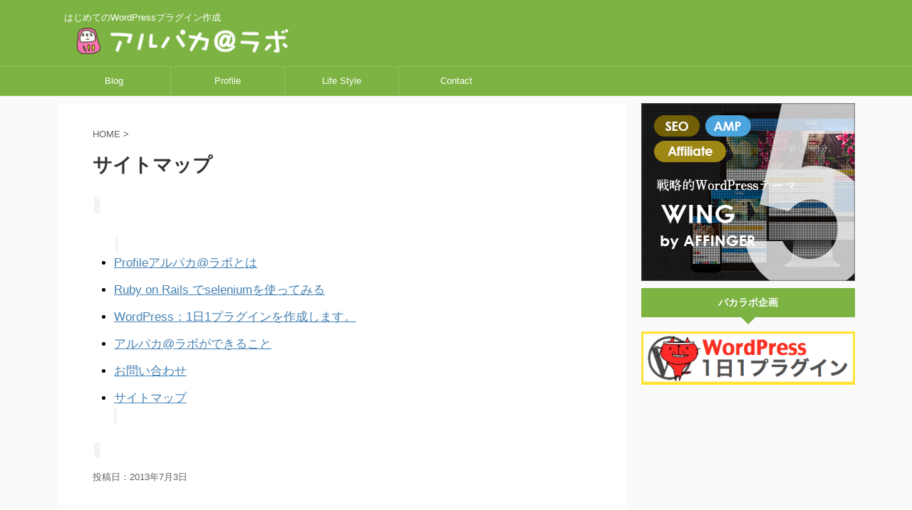

--- FILE ---
content_type: text/html; charset=UTF-8
request_url: https://www.paka3.net/sitemap/
body_size: 9823
content:
<!DOCTYPE html>
<!--[if lt IE 7]>
<html class="ie6" lang="ja"> <![endif]-->
<!--[if IE 7]>
<html class="i7" lang="ja"> <![endif]-->
<!--[if IE 8]>
<html class="ie" lang="ja"> <![endif]-->
<!--[if gt IE 8]><!-->
<html lang="ja" class="">
	<!--<![endif]-->
	<head prefix="og: http://ogp.me/ns# fb: http://ogp.me/ns/fb# article: http://ogp.me/ns/article#">
		<meta charset="UTF-8" >
		<meta name="viewport" content="width=device-width,initial-scale=1.0,user-scalable=no,viewport-fit=cover">
		<meta name="format-detection" content="telephone=no" >

		
		<link rel="alternate" type="application/rss+xml" title="アルパカ@ラボ RSS Feed" href="https://www.paka3.net/feed/" />
		<link rel="pingback" href="https://www.paka3.net/xmlrpc.php" >
		<!--[if lt IE 9]>
		<script src="https://www.paka3.net/wp-content/themes/affinger5/js/html5shiv.js"></script>
		<![endif]-->
				<meta name="keywords" content="大分県,臼杵市,フリーランス,Webデベロッパー" />

<!-- WP SiteManager OGP Tags -->
<meta property="og:title" content="サイトマップ" />
<meta property="og:type" content="article" />
<meta property="og:url" content="https://www.paka3.net/sitemap/" />
<meta property="og:site_name" content="アルパカ@ラボ" />
<meta property="og:image" content="https://www.paka3.net/wp-content/uploads/2013/08/paka.jpg" />

<!-- WP SiteManager Twitter Cards Tags -->
<meta name="twitter:title" content="サイトマップ" />
<meta name="twitter:url" content="https://www.paka3.net/sitemap/" />
<meta name="twitter:card" content="summary" />
<meta name="twitter:site" content="@shojiend" />
<meta name="twitter:image" content="https://www.paka3.net/wp-content/uploads/2013/08/paka.jpg" />
				<style  type="text/css">
					ul.paka3Tweet,
					ul.paka3Tweet li,
					ul.twt,
					ul.twt li{
						margin:0 !important;
						padding:0 !important;
						list-style-type : none;
						background:#fff;
					}
					ul.twt{
						border:1px solid;
						padding:5pt !important;
						border-color:#EEEEEE #DDDDDD #BBBBBB;
						border-radius:5px;
						box-shadow:rgba(0, 0, 0, 0.14902) 0 1px 3px;
					}
					ul.twt {
						margin-bottom:10px !important;
					}
					ul.twt img.img{
						border-radius:5px;
						margin-bottom:5pt;
					}
				  ul.twt li.profile{
						margin-bottom:15pt !important;
					}
						ul.twt li.profile img{
							display:block;
							border-radius:5px;
							margin-right:10pt;
							float:left;
						}
					ul.twt li.profile b,
					ul.twt a.date{
						color:#999;display:block;
						font-size:10pt;
					}
						ul.twt a.date{
							margin:10pt 0;
						}
					  ul.twt li.tweet{
						clear:left;
						line-height:180%;
					}

					 ul.twt strong.cl{
					 	font-size:6pt;color:#999;
					 	font-weight:200;display:block;
					 }
					 ul.twt a.imglink{
					 		display:block;
					 }

				</style>         <style  type="text/css">
           .myYoutube{
	      position: relative;
	      height: 0;max-width: 100%;
	      padding-bottom: 50%;
	      padding-top: 10pt;
	      overflow: hidden;
	      height: auto; }
	   .myYoutube iframe,
	   .myYoutube object,
	   .myYoutube embed {
	      position: absolute;
	      top: 0; left: 0;
	      width: 100%;height: 100%; }
         </style><title>サイトマップ - アルパカ@ラボ</title>
<link rel='dns-prefetch' href='//ajax.googleapis.com' />
<link rel='dns-prefetch' href='//s.w.org' />
		<script type="text/javascript">
			window._wpemojiSettings = {"baseUrl":"https:\/\/s.w.org\/images\/core\/emoji\/11.2.0\/72x72\/","ext":".png","svgUrl":"https:\/\/s.w.org\/images\/core\/emoji\/11.2.0\/svg\/","svgExt":".svg","source":{"concatemoji":"https:\/\/www.paka3.net\/wp-includes\/js\/wp-emoji-release.min.js?ver=5.1"}};
			!function(a,b,c){function d(a,b){var c=String.fromCharCode;l.clearRect(0,0,k.width,k.height),l.fillText(c.apply(this,a),0,0);var d=k.toDataURL();l.clearRect(0,0,k.width,k.height),l.fillText(c.apply(this,b),0,0);var e=k.toDataURL();return d===e}function e(a){var b;if(!l||!l.fillText)return!1;switch(l.textBaseline="top",l.font="600 32px Arial",a){case"flag":return!(b=d([55356,56826,55356,56819],[55356,56826,8203,55356,56819]))&&(b=d([55356,57332,56128,56423,56128,56418,56128,56421,56128,56430,56128,56423,56128,56447],[55356,57332,8203,56128,56423,8203,56128,56418,8203,56128,56421,8203,56128,56430,8203,56128,56423,8203,56128,56447]),!b);case"emoji":return b=d([55358,56760,9792,65039],[55358,56760,8203,9792,65039]),!b}return!1}function f(a){var c=b.createElement("script");c.src=a,c.defer=c.type="text/javascript",b.getElementsByTagName("head")[0].appendChild(c)}var g,h,i,j,k=b.createElement("canvas"),l=k.getContext&&k.getContext("2d");for(j=Array("flag","emoji"),c.supports={everything:!0,everythingExceptFlag:!0},i=0;i<j.length;i++)c.supports[j[i]]=e(j[i]),c.supports.everything=c.supports.everything&&c.supports[j[i]],"flag"!==j[i]&&(c.supports.everythingExceptFlag=c.supports.everythingExceptFlag&&c.supports[j[i]]);c.supports.everythingExceptFlag=c.supports.everythingExceptFlag&&!c.supports.flag,c.DOMReady=!1,c.readyCallback=function(){c.DOMReady=!0},c.supports.everything||(h=function(){c.readyCallback()},b.addEventListener?(b.addEventListener("DOMContentLoaded",h,!1),a.addEventListener("load",h,!1)):(a.attachEvent("onload",h),b.attachEvent("onreadystatechange",function(){"complete"===b.readyState&&c.readyCallback()})),g=c.source||{},g.concatemoji?f(g.concatemoji):g.wpemoji&&g.twemoji&&(f(g.twemoji),f(g.wpemoji)))}(window,document,window._wpemojiSettings);
		</script>
		<style type="text/css">
img.wp-smiley,
img.emoji {
	display: inline !important;
	border: none !important;
	box-shadow: none !important;
	height: 1em !important;
	width: 1em !important;
	margin: 0 .07em !important;
	vertical-align: -0.1em !important;
	background: none !important;
	padding: 0 !important;
}
</style>
	<link rel='stylesheet' id='wp-block-library-css'  href='https://www.paka3.net/wp-includes/css/dist/block-library/style.min.css?ver=5.1' type='text/css' media='all' />
<link rel='stylesheet' id='contact-form-7-css'  href='https://www.paka3.net/wp-content/plugins/contact-form-7/includes/css/styles.css?ver=5.1.1' type='text/css' media='all' />
<link rel='stylesheet' id='normalize-css'  href='https://www.paka3.net/wp-content/themes/affinger5/css/normalize.css?ver=1.5.9' type='text/css' media='all' />
<link rel='stylesheet' id='font-awesome-css'  href='https://www.paka3.net/wp-content/themes/affinger5/css/fontawesome/css/font-awesome.min.css?ver=4.7.0' type='text/css' media='all' />
<link rel='stylesheet' id='font-awesome-animation-css'  href='https://www.paka3.net/wp-content/themes/affinger5/css/fontawesome/css/font-awesome-animation.min.css?ver=5.1' type='text/css' media='all' />
<link rel='stylesheet' id='st_svg-css'  href='https://www.paka3.net/wp-content/themes/affinger5/st_svg/style.css?ver=5.1' type='text/css' media='all' />
<link rel='stylesheet' id='slick-css'  href='https://www.paka3.net/wp-content/themes/affinger5/vendor/slick/slick.css?ver=1.8.0' type='text/css' media='all' />
<link rel='stylesheet' id='slick-theme-css'  href='https://www.paka3.net/wp-content/themes/affinger5/vendor/slick/slick-theme.css?ver=1.8.0' type='text/css' media='all' />
<link rel='stylesheet' id='style-css'  href='https://www.paka3.net/wp-content/themes/affinger5/style.css?ver=5.1' type='text/css' media='all' />
<link rel='stylesheet' id='single-css'  href='https://www.paka3.net/wp-content/themes/affinger5/st-rankcss.php' type='text/css' media='all' />
<link rel='stylesheet' id='wordpress-popular-posts-css'  href='https://www.paka3.net/wp-content/plugins/wordpress-popular-posts/style/wpp.css?ver=3.3.2' type='text/css' media='all' />
<link rel='stylesheet' id='st-themecss-css'  href='https://www.paka3.net/wp-content/themes/affinger5/st-themecss-loader.php?ver=5.1' type='text/css' media='all' />
<link rel='stylesheet' id='jquery.lightbox.min.css-css'  href='https://www.paka3.net/wp-content/plugins/wp-jquery-lightbox/styles/lightbox.min.css?ver=1.4.6' type='text/css' media='all' />
<link rel='https://api.w.org/' href='https://www.paka3.net/wp-json/' />
<link rel='shortlink' href='https://www.paka3.net/?p=29' />
<link rel="alternate" type="application/json+oembed" href="https://www.paka3.net/wp-json/oembed/1.0/embed?url=https%3A%2F%2Fwww.paka3.net%2Fsitemap%2F" />
<link rel="alternate" type="text/xml+oembed" href="https://www.paka3.net/wp-json/oembed/1.0/embed?url=https%3A%2F%2Fwww.paka3.net%2Fsitemap%2F&#038;format=xml" />
		<style type="text/css">
                div.postLinks{margin:5pt 0;}
		   div.paka3_postLink{
			border:1px solid #ccc;
			padding:2pt;margin:0px 5pt;
                        margin-top:-1px;
		   }
		    div.paka3_postLink img{
			margin-right:5pt;width:100px;
		    }
		    div.paka3_postLink h4{
			font-size:12pt;
		    }
		    div.paka3_postLink p{
			font-size:9pt;
			line-height:100%;
			color:#999;
		    }
		    div.paka3_postLink div{
			clear:left;
		    }
		</style><meta name="robots" content="index, follow" />
<meta name="google-site-verification" content="E9gylGZe69va5zpBT1T9G3S45yy91d_ACr6yAH1mOvM" />
<script async src="//pagead2.googlesyndication.com/pagead/js/adsbygoogle.js"></script>
<script>
     (adsbygoogle = window.adsbygoogle || []).push({
          google_ad_client: "ca-pub-3366521915177845",
          enable_page_level_ads: true
     });
</script>
<link rel="canonical" href="https://www.paka3.net/sitemap/" />
				<!-- WordPress Popular Posts v3.3.2 -->
				<script type="text/javascript">//<![CDATA[

					var sampling_active = 0;
					var sampling_rate   = 100;
					var do_request = false;

					if ( !sampling_active ) {
						do_request = true;
					} else {
						var num = Math.floor(Math.random() * sampling_rate) + 1;
						do_request = ( 1 === num );
					}

					if ( do_request ) {

						// Create XMLHttpRequest object and set variables
						var xhr = ( window.XMLHttpRequest )
						  ? new XMLHttpRequest()
						  : new ActiveXObject( "Microsoft.XMLHTTP" ),
						url = 'https://www.paka3.net/wp-admin/admin-ajax.php',
						params = 'action=update_views_ajax&token=5586974362&wpp_id=29';
						// Set request method and target URL
						xhr.open( "POST", url, true );
						// Set request header
						xhr.setRequestHeader( "Content-type", "application/x-www-form-urlencoded" );
						// Hook into onreadystatechange
						xhr.onreadystatechange = function() {
							if ( 4 === xhr.readyState && 200 === xhr.status ) {
								if ( window.console && window.console.log ) {
									window.console.log( xhr.responseText );
								}
							}
						};
						// Send request
						xhr.send( params );

					}

				//]]></script>
				<!-- End WordPress Popular Posts v3.3.2 -->
				<style type="text/css" id="syntaxhighlighteranchor"></style>
			<script>
		(function (i, s, o, g, r, a, m) {
			i['GoogleAnalyticsObject'] = r;
			i[r] = i[r] || function () {
					(i[r].q = i[r].q || []).push(arguments)
				}, i[r].l = 1 * new Date();
			a = s.createElement(o),
				m = s.getElementsByTagName(o)[0];
			a.async = 1;
			a.src = g;
			m.parentNode.insertBefore(a, m)
		})(window, document, 'script', '//www.google-analytics.com/analytics.js', 'ga');

		ga('create', 'UA-177626-6', 'auto');
		ga('send', 'pageview');

	</script>
					


<script>
jQuery(function(){
    jQuery('.st-btn-open').click(function(){
        jQuery(this).next('.st-slidebox').stop(true, true).slideToggle();
    });
});
</script>

	<script>
		jQuery(function(){
		jQuery('.post h2 , .h2modoki').wrapInner('<span class="st-dash-design"></span>');
		}) 
	</script>

<script>
	jQuery(function(){
		jQuery("#toc_container:not(:has(ul ul))").addClass("only-toc");
		jQuery(".st-ac-box ul:has(.cat-item)").each(function(){
			jQuery(this).addClass("st-ac-cat");
		});
	});
</script>

<script>
	jQuery(function(){
						jQuery('.st-star').parent('.rankh4').css('padding-bottom','5px'); // スターがある場合のランキング見出し調整
	});
</script>
			</head>
	<body class="page-template-default page page-id-29 not-front-page" >
				<div id="st-ami">
				<div id="wrapper" class="">
				<div id="wrapper-in">
					<header id="">
						<div id="headbox-bg">
							<div class="clearfix" id="headbox">
										<nav id="s-navi" class="pcnone">
			<dl class="acordion">
				<dt class="trigger">
					<p class="acordion_button"><span class="op"><i class="fa st-svg-menu"></i></span></p>
		
					<!-- 追加メニュー -->
					
					<!-- 追加メニュー2 -->
					
						</dt>

				<dd class="acordion_tree">
					<div class="acordion_tree_content">

						

														<div class="menu-top-container"><ul id="menu-top" class="menu"><li id="menu-item-4" class="menu-item menu-item-type-custom menu-item-object-custom menu-item-home menu-item-4"><a href="http://www.paka3.net"><span class="menu-item-label">Blog<br />作業日誌</span></a></li>
<li id="menu-item-17" class="menu-item menu-item-type-post_type menu-item-object-page menu-item-17"><a href="https://www.paka3.net/profile%e3%82%a2%e3%83%ab%e3%83%91%e3%82%ab%e3%83%a9%e3%83%9c%e3%81%a8%e3%81%af/"><span class="menu-item-label">Profile<br /> アルパカ@ラボとは</span></a></li>
<li id="menu-item-53" class="menu-item menu-item-type-custom menu-item-object-custom menu-item-53"><a href="http://www.paka3.net/lives/"><span class="menu-item-label">Life Style<br>せいかつ</span></a></li>
<li id="menu-item-7" class="menu-item menu-item-type-post_type menu-item-object-page menu-item-7"><a href="https://www.paka3.net/contact/"><span class="menu-item-label">Contact<br />お問い合わせ</span></a></li>
</ul></div>							<div class="clear"></div>

						
					</div>
				</dd>
			</dl>
		</nav>
										<div id="header-l">
										
            
			
				<!-- キャプション -->
				                
					              		 	 <p class="descr sitenametop">
               		     	はじめてのWordPressプラグイン作成               			 </p>
					                    
				                
				<!-- ロゴ又はブログ名 -->
				              		  <p class="sitename"><a href="https://www.paka3.net/">
                  		                        		  <img class="sitename-bottom" alt="アルパカ@ラボ" src="http://www.paka3.net/wp-content/uploads/2019/03/logo_al-e1551745853431.png" >
                   		               		  </a></p>
            					<!-- ロゴ又はブログ名ここまで -->

			    
		
    									</div><!-- /#header-l -->
								<div id="header-r" class="smanone">
																		
								</div><!-- /#header-r -->
							</div><!-- /#headbox-bg -->
						</div><!-- /#headbox clearfix -->

						
						
						
											
<div id="gazou-wide">
			<div id="st-menubox">
			<div id="st-menuwide">
				<nav class="smanone clearfix"><ul id="menu-top-1" class="menu"><li class="menu-item menu-item-type-custom menu-item-object-custom menu-item-home menu-item-4"><a href="http://www.paka3.net">Blog<br />作業日誌</a></li>
<li class="menu-item menu-item-type-post_type menu-item-object-page menu-item-17"><a href="https://www.paka3.net/profile%e3%82%a2%e3%83%ab%e3%83%91%e3%82%ab%e3%83%a9%e3%83%9c%e3%81%a8%e3%81%af/">Profile<br /> アルパカ@ラボとは</a></li>
<li class="menu-item menu-item-type-custom menu-item-object-custom menu-item-53"><a href="http://www.paka3.net/lives/">Life Style<br>せいかつ</a></li>
<li class="menu-item menu-item-type-post_type menu-item-object-page menu-item-7"><a href="https://www.paka3.net/contact/">Contact<br />お問い合わせ</a></li>
</ul></nav>			</div>
		</div>
				</div>
					
					
					</header>

					

					<div id="content-w">

					
					
<div id="content" class="clearfix">
	<div id="contentInner">
		<main>
			<article>

				<div id="st-page" class="post post-29 page type-page status-publish hentry">

			
				
										
					<!--ぱんくず -->
					<div id="breadcrumb">
					<ol itemscope itemtype="http://schema.org/BreadcrumbList">
						 <li itemprop="itemListElement" itemscope
      itemtype="http://schema.org/ListItem"><a href="https://www.paka3.net" itemprop="item"><span itemprop="name">HOME</span></a> > <meta itemprop="position" content="1" /></li>
																	</ol>
					</div>
					<!--/ ぱんくず -->

				
					<!--ループ開始 -->
					
													<h1 class="entry-title">サイトマップ</h1>
						
						
					<div class="mainbox">

						<div id="nocopy" ><!-- コピー禁止エリアここから -->
														<div class="entry-content">
								<p><code><ul class="sitemap">
<li class="sitenavi-pages 1"><a href="https://www.paka3.net/profile%e3%82%a2%e3%83%ab%e3%83%91%e3%82%ab%e3%83%a9%e3%83%9c%e3%81%a8%e3%81%af/">Profileアルパカ@ラボとは</a></li><li class="sitenavi-pages 1"><a href="https://www.paka3.net/selenium-rails/">Ruby on Rails でseleniumを使ってみる</a></li><li class="sitenavi-pages 1"><a href="https://www.paka3.net/wpplugin/">WordPress：1日1プラグインを作成します。</a></li><li class="sitenavi-pages 1"><a href="https://www.paka3.net/%e3%82%a2%e3%83%ab%e3%83%91%e3%82%ab%e3%83%a9%e3%83%9c%e3%81%8c%e3%81%a7%e3%81%8d%e3%82%8b%e3%81%93%e3%81%a8/">アルパカ@ラボができること</a></li><li class="sitenavi-pages 1"><a href="https://www.paka3.net/contact/">お問い合わせ</a></li><li class="sitenavi-pages 1"><a href="https://www.paka3.net/sitemap/">サイトマップ</a></li></ul>
</code></p>
							</div>
						</div><!-- コピー禁止エリアここまで -->

												
			

						
					</div>

										
															
					
				<div class="blogbox ">
					<p><span class="kdate">
													投稿日：<time class="updated" datetime="2013-07-03T05:46:37+0900">2013年7月3日</time>
											</span></p>
				</div>

						<p class="author" style="display:none;"><a href="https://www.paka3.net/author/shojiendo/" title="shojiendo" class="vcard author"><span class="fn">author</span></a></p>
								<!--ループ終了 -->

				
				
			</div>
			<!--/post-->

			
			</article>
		</main>
	</div>
	<!-- /#contentInner -->
	<div id="side">
	<aside>

					<div class="side-topad">
				<div id="text-8" class="ad widget_text">			<div class="textwidget"><a href="https://www.infotop.jp/click.php?aid=377333&iid=75194"><img src="https://www.paka3.net/wp-content/uploads/2019/07/wing_banar2_300-1.png" border=0 alt="affinger5"></a>
<br />
</div>
		</div><div id="text-9" class="ad widget_text"><p class="st-widgets-title"><span>パカラボ企画</span></p>			<div class="textwidget"><div style="background:#fff;text-align:center">
<a href="http://www.paka3.net/wpplugin" ><img class="alignnone size-medium wp-image-556" alt="wordpress１日１プラグイン" src="/wp-content/uploads/2014/06/1111.png"  /></a></div></div>
		</div><div id="text-13" class="ad widget_text">			<div class="textwidget"><p><script async src="//pagead2.googlesyndication.com/pagead/js/adsbygoogle.js"></script><!-- パカラボ b_サイドバー --><ins class="adsbygoogle"style="display:inline-block;width:300px;height:250px"data-ad-client="ca-pub-3366521915177845"data-ad-slot="8233026044"></ins><script>(adsbygoogle = window.adsbygoogle || []).push({});</script></p>
</div>
		</div>
<!-- WordPress Popular Posts Plugin v3.3.2 [W] [monthly] [views] [regular] -->
<div id="wpp-2" class="ad popular-posts">
<p class="st-widgets-title"><span>人気の記事</span></p>
<ul class="wpp-list">
<li><a href="https://www.paka3.net/wpplugin36/" title="いらなくなったカスタムフィールドの変数と値を一括削除する。:【36日目】WordPress1日１プラグイン" target="_self"><img src="https://www.paka3.net/wp-content/uploads/wordpress-popular-posts/1013-featured-60x60.png" width=60 height=60 title="いらなくなったカスタムフィールドの変数と値を一括削除する。:【36日目】WordPress1日１プラグイン" alt="いらなくなったカスタムフィールドの変数と値を一括削除する。:【36日目】WordPress1日１プラグイン" class="wpp-thumbnail wpp_cached_thumb wpp_featured" /></a> <a href="https://www.paka3.net/wpplugin36/" title="いらなくなったカスタムフィールドの変数と値を一括削除する。:【36日目】WordPress1日１プラグイン" class="wpp-post-title" target="_self">いらなくなったカスタムフィールドの変数と値を一括削除する。:【36日目】WordPress1日１プラグイン</a>  <span class="post-stats"><span class="wpp-views">51 views</span></span> </li>
<li><a href="https://www.paka3.net/github05/" title="GitHubについてもう少し知ってみる。その5（Gistでお手軽コード管理）" target="_self"><img src="https://www.paka3.net/wp-content/uploads/wordpress-popular-posts/288-featured-60x60.png" width=60 height=60 title="GitHubについてもう少し知ってみる。その5（Gistでお手軽コード管理）" alt="GitHubについてもう少し知ってみる。その5（Gistでお手軽コード管理）" class="wpp-thumbnail wpp_cached_thumb wpp_featured" /></a> <a href="https://www.paka3.net/github05/" title="GitHubについてもう少し知ってみる。その5（Gistでお手軽コード管理）" class="wpp-post-title" target="_self">GitHubについてもう少し知ってみる。その5（Gistでお手軽コード管理）</a>  <span class="post-stats"><span class="wpp-views">49 views</span></span> </li>
<li><a href="https://www.paka3.net/wpplugin28/" title="新しくカスタムフィールド枠を追加してみる（チェックボックス）。:【28日目】WordPress1日１プラグイン" target="_self"><img src="https://www.paka3.net/wp-content/uploads/wordpress-popular-posts/894-featured-60x60.png" width=60 height=60 title="新しくカスタムフィールド枠を追加してみる（チェックボックス）。:【28日目】WordPress1日１プラグイン" alt="新しくカスタムフィールド枠を追加してみる（チェックボックス）。:【28日目】WordPress1日１プラグイン" class="wpp-thumbnail wpp_cached_thumb wpp_featured" /></a> <a href="https://www.paka3.net/wpplugin28/" title="新しくカスタムフィールド枠を追加してみる（チェックボックス）。:【28日目】WordPress1日１プラグイン" class="wpp-post-title" target="_self">新しくカスタムフィールド枠を追加してみる（チェックボックス）。:【28日目】WordPress1日１プラグイン</a>  <span class="post-stats"><span class="wpp-views">44 views</span></span> </li>
<li><a href="https://www.paka3.net/wpplugin84/" title="定期的（１日おきに）に、自動で新しい記事を投稿する(wp_cron):【84日目】WordPress1日１プラグイン" target="_self"><img src="https://www.paka3.net/wp-content/uploads/wordpress-popular-posts/1843-featured-60x60.jpg" width=60 height=60 title="定期的（１日おきに）に、自動で新しい記事を投稿する(wp_cron):【84日目】WordPress1日１プラグイン" alt="定期的（１日おきに）に、自動で新しい記事を投稿する(wp_cron):【84日目】WordPress1日１プラグイン" class="wpp-thumbnail wpp_cached_thumb wpp_featured" /></a> <a href="https://www.paka3.net/wpplugin84/" title="定期的（１日おきに）に、自動で新しい記事を投稿する(wp_cron):【84日目】WordPress1日１プラグイン" class="wpp-post-title" target="_self">定期的（１日おきに）に、自動で新しい記事を投稿する(wp_cron):【84日目】WordPress1日１プラグイン</a>  <span class="post-stats"><span class="wpp-views">43 views</span></span> </li>
<li><a href="https://www.paka3.net/wpplugin93/" title="iframe(wp_iframe)を使って、ポップアップウィンドウを設置してみる:【93日目】WordPress1日１プラグイン" target="_self"><img src="https://www.paka3.net/wp-content/uploads/wordpress-popular-posts/2085-featured-60x60.jpg" width=60 height=60 title="iframe(wp_iframe)を使って、ポップアップウィンドウを設置してみる:【93日目】WordPress1日１プラグイン" alt="iframe(wp_iframe)を使って、ポップアップウィンドウを設置してみる:【93日目】WordPress1日１プラグイン" class="wpp-thumbnail wpp_cached_thumb wpp_featured" /></a> <a href="https://www.paka3.net/wpplugin93/" title="iframe(wp_iframe)を使って、ポップアップウィンドウを設置してみる:【93日目】WordPress1日１プラグイン" class="wpp-post-title" target="_self">iframe(wp_iframe)を使って、ポップアップウィンドウを設置してみる:【93日目】WordPress1日１プラグイン</a>  <span class="post-stats"><span class="wpp-views">41 views</span></span> </li>
<li><a href="https://www.paka3.net/wpplugin86/" title="定期的（１日おきに）にTwitterからつぶやきを取得し、新しい記事を自動で投稿する。(wp_cron):【86日目】WordPress1日１プラグイン" target="_self"><img src="https://www.paka3.net/wp-content/uploads/wordpress-popular-posts/1890-featured-60x60.png" width=60 height=60 title="定期的（１日おきに）にTwitterからつぶやきを取得し、新しい記事を自動で投稿する。(wp_cron):【86日目】WordPress1日１プラグイン" alt="定期的（１日おきに）にTwitterからつぶやきを取得し、新しい記事を自動で投稿する。(wp_cron):【86日目】WordPress1日１プラグイン" class="wpp-thumbnail wpp_cached_thumb wpp_featured" /></a> <a href="https://www.paka3.net/wpplugin86/" title="定期的（１日おきに）にTwitterからつぶやきを取得し、新しい記事を自動で投稿する。(wp_cron):【86日目】WordPress1日１プラグイン" class="wpp-post-title" target="_self">定期的（１日おきに）にTwitterからつぶやきを取得し、新しい記事を自動で投稿する。(wp_cron):【86日目】WordPress1日１プラグイン</a>  <span class="post-stats"><span class="wpp-views">41 views</span></span> </li>
<li><a href="https://www.paka3.net/wpplugin01/" title="記事に文字列を入れる【WordPressプラグインの作り方】" target="_self"><img src="https://www.paka3.net/wp-content/uploads/wordpress-popular-posts/565-featured-60x60.png" width=60 height=60 title="記事に文字列を入れる【WordPressプラグインの作り方】" alt="記事に文字列を入れる【WordPressプラグインの作り方】" class="wpp-thumbnail wpp_cached_thumb wpp_featured" /></a> <a href="https://www.paka3.net/wpplugin01/" title="記事に文字列を入れる【WordPressプラグインの作り方】" class="wpp-post-title" target="_self">記事に文字列を入れる【WordPressプラグインの作り方】</a>  <span class="post-stats"><span class="wpp-views">39 views</span></span> </li>
<li><a href="https://www.paka3.net/wpplugin89/" title="画像をアップロードする時に、画像処理（フィルター）をかけてみる。その２(wp_handle_upload):【89日目】WordPress1日１プラグイン" target="_self"><img src="https://www.paka3.net/wp-content/uploads/wordpress-popular-posts/1988-featured-60x60.jpg" width=60 height=60 title="画像をアップロードする時に、画像処理（フィルター）をかけてみる。その２(wp_handle_upload):【89日目】WordPress1日１プラグイン" alt="画像をアップロードする時に、画像処理（フィルター）をかけてみる。その２(wp_handle_upload):【89日目】WordPress1日１プラグイン" class="wpp-thumbnail wpp_cached_thumb wpp_featured" /></a> <a href="https://www.paka3.net/wpplugin89/" title="画像をアップロードする時に、画像処理（フィルター）をかけてみる。その２(wp_handle_upload):【89日目】WordPress1日１プラグイン" class="wpp-post-title" target="_self">画像をアップロードする時に、画像処理（フィルター）をかけてみる。その２(wp_handle_upload):【89日目】WordPress1日１プラグイン</a>  <span class="post-stats"><span class="wpp-views">35 views</span></span> </li>
<li><a href="https://www.paka3.net/wpplugin88/" title="画像をアップロードする時に、画像処理（フィルター）をかけてみる。(wp_generate_attachment_metadata):【88日目】WordPress1日１プラグイン" target="_self"><img src="https://www.paka3.net/wp-content/uploads/wordpress-popular-posts/1979-featured-60x60.jpg" width=60 height=60 title="画像をアップロードする時に、画像処理（フィルター）をかけてみる。(wp_generate_attachment_metadata):【88日目】WordPress1日１プラグイン" alt="画像をアップロードする時に、画像処理（フィルター）をかけてみる。(wp_generate_attachment_metadata):【88日目】WordPress1日１プラグイン" class="wpp-thumbnail wpp_cached_thumb wpp_featured" /></a> <a href="https://www.paka3.net/wpplugin88/" title="画像をアップロードする時に、画像処理（フィルター）をかけてみる。(wp_generate_attachment_metadata):【88日目】WordPress1日１プラグイン" class="wpp-post-title" target="_self">画像をアップロードする時に、画像処理（フィルター）をかけてみる。(wp_generate_attachment_metadata):【88日目】WordPress1日１プラグイン</a>  <span class="post-stats"><span class="wpp-views">35 views</span></span> </li>
<li><a href="https://www.paka3.net/wpplugin81/" title="RSS(フィード)を取得し、ショートコードで記事内に挿入する。:【81日目】WordPress1日１プラグイン" target="_self"><img src="https://www.paka3.net/wp-content/uploads/wordpress-popular-posts/1804-featured-60x60.jpg" width=60 height=60 title="RSS(フィード)を取得し、ショートコードで記事内に挿入する。:【81日目】WordPress1日１プラグイン" alt="RSS(フィード)を取得し、ショートコードで記事内に挿入する。:【81日目】WordPress1日１プラグイン" class="wpp-thumbnail wpp_cached_thumb wpp_featured" /></a> <a href="https://www.paka3.net/wpplugin81/" title="RSS(フィード)を取得し、ショートコードで記事内に挿入する。:【81日目】WordPress1日１プラグイン" class="wpp-post-title" target="_self">RSS(フィード)を取得し、ショートコードで記事内に挿入する。:【81日目】WordPress1日１プラグイン</a>  <span class="post-stats"><span class="wpp-views">34 views</span></span> </li>

</ul>
</div>
<!-- End WordPress Popular Posts Plugin v3.3.2 -->
<div id="text-11" class="ad widget_text">			<div class="textwidget"><a href="https://store.line.me/stickershop/detail?packageId=1002229" rel="nofollow"><img class="alignnone size-medium wp-image-556" alt="wordpress１日１プラグイン" src="/wp-content/uploads/2014/06/line.png"  /></a><br />
<a href="http://www.paka3.net/line01/">※スタンプ作成の記事はこちらから</a>
</div>
		</div>			</div>
		
							
		
		<div id="scrollad">
						<!--ここにgoogleアドセンスコードを貼ると規約違反になるので注意して下さい-->
			
		</div>
	</aside>
</div>
<!-- /#side -->
</div>
<!--/#content -->
</div><!-- /contentw -->
<footer>
<div id="footer">
<div id="footer-in">

	<!-- フッターのメインコンテンツ -->
	<h3 class="footerlogo">
	<!-- ロゴ又はブログ名 -->
			<a href="https://www.paka3.net/">
										アルパカ@ラボ								</a>
		</h3>
			<p class="footer-description">
			<a href="https://www.paka3.net/">はじめてのWordPressプラグイン作成</a>
		</p>
			
</div>

</div>
</footer>
</div>
<!-- /#wrapperin -->
</div>
<!-- /#wrapper -->
</div><!-- /#st-ami -->
<p class="copyr" data-copyr>Copyright&copy; アルパカ@ラボ ,  2026 All&ensp;Rights Reserved Powered by <a href="http://manualstinger.com/cr" rel="nofollow">AFFINGER5</a>.</p><script type='text/javascript' src='https://www.paka3.net/wp-content/plugins/syntaxhighlighter/syntaxhighlighter3/scripts/shCore.js?ver=3.0.9b'></script>
<script type='text/javascript' src='https://www.paka3.net/wp-content/plugins/syntaxhighlighter/syntaxhighlighter3/scripts/shBrushAS3.js?ver=3.0.9b'></script>
<script type='text/javascript' src='https://www.paka3.net/wp-content/plugins/syntaxhighlighter/syntaxhighlighter3/scripts/shBrushBash.js?ver=3.0.9b'></script>
<script type='text/javascript' src='https://www.paka3.net/wp-content/plugins/syntaxhighlighter/syntaxhighlighter3/scripts/shBrushColdFusion.js?ver=3.0.9b'></script>
<script type='text/javascript' src='https://www.paka3.net/wp-content/plugins/syntaxhighlighter/third-party-brushes/shBrushClojure.js?ver=20090602'></script>
<script type='text/javascript' src='https://www.paka3.net/wp-content/plugins/syntaxhighlighter/syntaxhighlighter3/scripts/shBrushCpp.js?ver=3.0.9b'></script>
<script type='text/javascript' src='https://www.paka3.net/wp-content/plugins/syntaxhighlighter/syntaxhighlighter3/scripts/shBrushCSharp.js?ver=3.0.9b'></script>
<script type='text/javascript' src='https://www.paka3.net/wp-content/plugins/syntaxhighlighter/syntaxhighlighter3/scripts/shBrushCss.js?ver=3.0.9b'></script>
<script type='text/javascript' src='https://www.paka3.net/wp-content/plugins/syntaxhighlighter/syntaxhighlighter3/scripts/shBrushDelphi.js?ver=3.0.9b'></script>
<script type='text/javascript' src='https://www.paka3.net/wp-content/plugins/syntaxhighlighter/syntaxhighlighter3/scripts/shBrushDiff.js?ver=3.0.9b'></script>
<script type='text/javascript' src='https://www.paka3.net/wp-content/plugins/syntaxhighlighter/syntaxhighlighter3/scripts/shBrushErlang.js?ver=3.0.9b'></script>
<script type='text/javascript' src='https://www.paka3.net/wp-content/plugins/syntaxhighlighter/third-party-brushes/shBrushFSharp.js?ver=20091003'></script>
<script type='text/javascript' src='https://www.paka3.net/wp-content/plugins/syntaxhighlighter/syntaxhighlighter3/scripts/shBrushGroovy.js?ver=3.0.9b'></script>
<script type='text/javascript' src='https://www.paka3.net/wp-content/plugins/syntaxhighlighter/syntaxhighlighter3/scripts/shBrushJava.js?ver=3.0.9b'></script>
<script type='text/javascript' src='https://www.paka3.net/wp-content/plugins/syntaxhighlighter/syntaxhighlighter3/scripts/shBrushJavaFX.js?ver=3.0.9b'></script>
<script type='text/javascript' src='https://www.paka3.net/wp-content/plugins/syntaxhighlighter/syntaxhighlighter3/scripts/shBrushJScript.js?ver=3.0.9b'></script>
<script type='text/javascript' src='https://www.paka3.net/wp-content/plugins/syntaxhighlighter/third-party-brushes/shBrushLatex.js?ver=20090613'></script>
<script type='text/javascript' src='https://www.paka3.net/wp-content/plugins/syntaxhighlighter/third-party-brushes/shBrushMatlabKey.js?ver=20091209'></script>
<script type='text/javascript' src='https://www.paka3.net/wp-content/plugins/syntaxhighlighter/third-party-brushes/shBrushObjC.js?ver=20091207'></script>
<script type='text/javascript' src='https://www.paka3.net/wp-content/plugins/syntaxhighlighter/syntaxhighlighter3/scripts/shBrushPerl.js?ver=3.0.9b'></script>
<script type='text/javascript' src='https://www.paka3.net/wp-content/plugins/syntaxhighlighter/syntaxhighlighter3/scripts/shBrushPhp.js?ver=3.0.9b'></script>
<script type='text/javascript' src='https://www.paka3.net/wp-content/plugins/syntaxhighlighter/syntaxhighlighter3/scripts/shBrushPlain.js?ver=3.0.9b'></script>
<script type='text/javascript' src='https://www.paka3.net/wp-content/plugins/syntaxhighlighter/syntaxhighlighter3/scripts/shBrushPowerShell.js?ver=3.0.9b'></script>
<script type='text/javascript' src='https://www.paka3.net/wp-content/plugins/syntaxhighlighter/syntaxhighlighter3/scripts/shBrushPython.js?ver=3.0.9b'></script>
<script type='text/javascript' src='https://www.paka3.net/wp-content/plugins/syntaxhighlighter/third-party-brushes/shBrushR.js?ver=20100919'></script>
<script type='text/javascript' src='https://www.paka3.net/wp-content/plugins/syntaxhighlighter/syntaxhighlighter3/scripts/shBrushRuby.js?ver=3.0.9b'></script>
<script type='text/javascript' src='https://www.paka3.net/wp-content/plugins/syntaxhighlighter/syntaxhighlighter3/scripts/shBrushScala.js?ver=3.0.9b'></script>
<script type='text/javascript' src='https://www.paka3.net/wp-content/plugins/syntaxhighlighter/syntaxhighlighter3/scripts/shBrushSql.js?ver=3.0.9b'></script>
<script type='text/javascript' src='https://www.paka3.net/wp-content/plugins/syntaxhighlighter/syntaxhighlighter3/scripts/shBrushVb.js?ver=3.0.9b'></script>
<script type='text/javascript' src='https://www.paka3.net/wp-content/plugins/syntaxhighlighter/syntaxhighlighter3/scripts/shBrushXml.js?ver=3.0.9b'></script>
<script type='text/javascript'>
	(function(){
		var corecss = document.createElement('link');
		var themecss = document.createElement('link');
		var corecssurl = "https://www.paka3.net/wp-content/plugins/syntaxhighlighter/syntaxhighlighter3/styles/shCore.css?ver=3.0.9b";
		if ( corecss.setAttribute ) {
				corecss.setAttribute( "rel", "stylesheet" );
				corecss.setAttribute( "type", "text/css" );
				corecss.setAttribute( "href", corecssurl );
		} else {
				corecss.rel = "stylesheet";
				corecss.href = corecssurl;
		}
		document.getElementsByTagName("head")[0].insertBefore( corecss, document.getElementById("syntaxhighlighteranchor") );
		var themecssurl = "https://www.paka3.net/wp-content/plugins/syntaxhighlighter/syntaxhighlighter3/styles/shThemeRDark.css?ver=3.0.9b";
		if ( themecss.setAttribute ) {
				themecss.setAttribute( "rel", "stylesheet" );
				themecss.setAttribute( "type", "text/css" );
				themecss.setAttribute( "href", themecssurl );
		} else {
				themecss.rel = "stylesheet";
				themecss.href = themecssurl;
		}
		//document.getElementById("syntaxhighlighteranchor").appendChild(themecss);
		document.getElementsByTagName("head")[0].insertBefore( themecss, document.getElementById("syntaxhighlighteranchor") );
	})();
	SyntaxHighlighter.config.strings.expandSource = 'ソースを表示';
	SyntaxHighlighter.config.strings.help = 'SyntaxHighlighterについて';
	SyntaxHighlighter.config.strings.alert = 'SyntaxHighlighter\n\n';
	SyntaxHighlighter.config.strings.noBrush = '指定のブラシが見つかりませんでした: ';
	SyntaxHighlighter.config.strings.brushNotHtmlScript = 'HTMLスクリプトのオプションのためにブラシが構成されませんでした: ';
	SyntaxHighlighter.defaults['pad-line-numbers'] = 3;
	SyntaxHighlighter.defaults['tab-size'] = 2;
	SyntaxHighlighter.defaults['toolbar'] = false;
	SyntaxHighlighter.all();

	// Infinite scroll support
	if ( typeof( jQuery ) !== 'undefined' ) {
		jQuery( function( $ ) {
			$( document.body ).on( 'post-load', function() {
				SyntaxHighlighter.highlight();
			} );
		} );
	}
</script>
<script type='text/javascript' src='https://www.paka3.net/wp-includes/js/comment-reply.min.js?ver=5.1'></script>
<script type='text/javascript' src='//ajax.googleapis.com/ajax/libs/jquery/1.11.3/jquery.min.js?ver=1.11.3'></script>
<script type='text/javascript'>
/* <![CDATA[ */
var wpcf7 = {"apiSettings":{"root":"https:\/\/www.paka3.net\/wp-json\/contact-form-7\/v1","namespace":"contact-form-7\/v1"}};
/* ]]> */
</script>
<script type='text/javascript' src='https://www.paka3.net/wp-content/plugins/contact-form-7/includes/js/scripts.js?ver=5.1.1'></script>
<script type='text/javascript' src='https://www.paka3.net/wp-content/themes/affinger5/vendor/slick/slick.js?ver=1.5.9'></script>
<script type='text/javascript'>
/* <![CDATA[ */
var ST = {"expand_accordion_menu":"","sidemenu_accordion":"","is_mobile":""};
/* ]]> */
</script>
<script type='text/javascript' src='https://www.paka3.net/wp-content/themes/affinger5/js/base.js?ver=5.1'></script>
<script type='text/javascript' src='https://www.paka3.net/wp-content/themes/affinger5/js/scroll.js?ver=5.1'></script>
<script type='text/javascript' src='https://www.paka3.net/wp-content/themes/affinger5/js/st-copy-text.js?ver=5.1'></script>
<script type='text/javascript' src='https://www.paka3.net/wp-content/plugins/wp-jquery-lightbox/jquery.touchwipe.min.js?ver=1.4.6'></script>
<script type='text/javascript'>
/* <![CDATA[ */
var JQLBSettings = {"showTitle":"1","showCaption":"1","showNumbers":"1","fitToScreen":"0","resizeSpeed":"400","showDownload":"0","navbarOnTop":"0","marginSize":"0","slideshowSpeed":"4000","prevLinkTitle":"previous image","nextLinkTitle":"next image","closeTitle":"close image gallery","image":"Image ","of":" of ","download":"Download","pause":"(pause slideshow)","play":"(play slideshow)"};
var JQLBSettings = {"showTitle":"1","showCaption":"1","showNumbers":"1","fitToScreen":"0","resizeSpeed":"400","showDownload":"0","navbarOnTop":"0","marginSize":"0","slideshowSpeed":"4000","prevLinkTitle":"previous image","nextLinkTitle":"next image","closeTitle":"close image gallery","image":"Image ","of":" of ","download":"Download","pause":"(pause slideshow)","play":"(play slideshow)"};
/* ]]> */
</script>
<script type='text/javascript' src='https://www.paka3.net/wp-content/plugins/wp-jquery-lightbox/jquery.lightbox.min.js?ver=1.4.6'></script>
<script type='text/javascript' src='https://www.paka3.net/wp-includes/js/wp-embed.min.js?ver=5.1'></script>
	<script>
		(function (window, document, $, undefined) {
			'use strict';

			$(function () {
				var s = $('[data-copyr]'), t = $('#footer-in');
				
				s.length && t.length && t.append(s);
			});
		}(window, window.document, jQuery));
	</script>					<div id="page-top"><a href="#wrapper" class="fa fa-angle-up"></a></div>
		</body></html>


--- FILE ---
content_type: text/html; charset=UTF-8
request_url: https://www.paka3.net/wp-admin/admin-ajax.php
body_size: -110
content:
WPP: OK. Execution time: 0.001993 seconds

--- FILE ---
content_type: text/html; charset=utf-8
request_url: https://www.google.com/recaptcha/api2/aframe
body_size: 267
content:
<!DOCTYPE HTML><html><head><meta http-equiv="content-type" content="text/html; charset=UTF-8"></head><body><script nonce="cQzKvw3qulJL8eECQK9Adw">/** Anti-fraud and anti-abuse applications only. See google.com/recaptcha */ try{var clients={'sodar':'https://pagead2.googlesyndication.com/pagead/sodar?'};window.addEventListener("message",function(a){try{if(a.source===window.parent){var b=JSON.parse(a.data);var c=clients[b['id']];if(c){var d=document.createElement('img');d.src=c+b['params']+'&rc='+(localStorage.getItem("rc::a")?sessionStorage.getItem("rc::b"):"");window.document.body.appendChild(d);sessionStorage.setItem("rc::e",parseInt(sessionStorage.getItem("rc::e")||0)+1);localStorage.setItem("rc::h",'1768798762317');}}}catch(b){}});window.parent.postMessage("_grecaptcha_ready", "*");}catch(b){}</script></body></html>

--- FILE ---
content_type: text/plain
request_url: https://www.google-analytics.com/j/collect?v=1&_v=j102&a=1470516999&t=pageview&_s=1&dl=https%3A%2F%2Fwww.paka3.net%2Fsitemap%2F&ul=en-us%40posix&dt=%E3%82%B5%E3%82%A4%E3%83%88%E3%83%9E%E3%83%83%E3%83%97%20-%20%E3%82%A2%E3%83%AB%E3%83%91%E3%82%AB%40%E3%83%A9%E3%83%9C&sr=1280x720&vp=1280x720&_u=IEBAAEABAAAAACAAI~&jid=1104694435&gjid=721578107&cid=465065964.1768798761&tid=UA-177626-6&_gid=1341023488.1768798761&_r=1&_slc=1&z=619367919
body_size: -449
content:
2,cG-ZDNH97PJXW